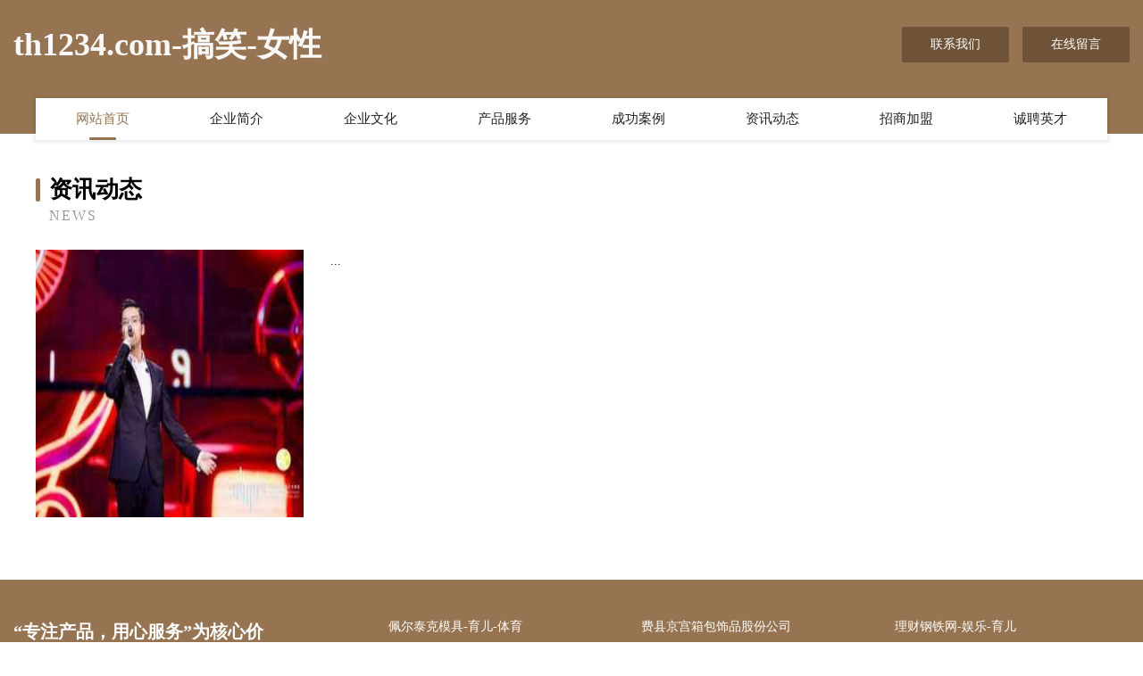

--- FILE ---
content_type: text/html
request_url: http://www.th1234.com/news.html
body_size: 3182
content:
<!DOCTYPE html>
<html>
<head>
    <meta charset="utf-8" />
	<title>资讯动态-th1234.com-搞笑-女性</title>
    <meta name="keywords" content="资讯动态,th1234.com-搞笑-女性,www.th1234.com,麻制包装用品" />
    <meta name="description" content="th1234.com-搞笑-女性www.th1234.com经营范围含:交通用具、添加剂、铁合金制品、给皂液机、种驴、皮革加工、石油制品、无机颜料、麻织物、石油制品（依法须经批准的项目,经相关部门批准后方可开展经营活动）。" />
    <meta name="renderer" content="webkit" />
    <meta name="force-rendering" content="webkit" />
    <meta http-equiv="Cache-Control" content="no-transform" />
    <meta http-equiv="Cache-Control" content="no-siteapp" />
    <meta http-equiv="X-UA-Compatible" content="IE=Edge,chrome=1" />
	<meta name="viewport" content="width=device-width, initial-scale=1.0, user-scalable=0, minimum-scale=1.0, maximum-scale=1.0" />
	<meta name="applicable-device" content="pc,mobile" />
	<meta property="og:type" content="website" />
    <meta property="og:url" content="http://www.th1234.com/news.html" />
	<meta property="og:site_name" content="th1234.com-搞笑-女性" />
	<meta property="og:title" content="资讯动态-th1234.com-搞笑-女性" />
	<meta property="og:description" content="th1234.com-搞笑-女性www.th1234.com经营范围含:交通用具、添加剂、铁合金制品、给皂液机、种驴、皮革加工、石油制品、无机颜料、麻织物、石油制品（依法须经批准的项目,经相关部门批准后方可开展经营活动）。" />
	<meta property="og:keywords" content="资讯动态,th1234.com-搞笑-女性,www.th1234.com,麻制包装用品" />
    <link rel="stylesheet" href="/public/css/style3.css" type="text/css" />
	
</head>
	<body>
		
<div class="header-content">
	<div class="container-full">
    	<div class="logo-row">
    		<div class="logo">th1234.com-搞笑-女性</div>
    			<div class="logo-right">
    				<a href="http://www.th1234.com/contact.html" class="right-btn">联系我们</a>
    				<a href="http://www.th1234.com/feedback.html" class="right-btn">在线留言</a>
    			</div>
    		</div>
    	</div>
    	<div class="container">
    	<div class="nav-warp">
    		<p><a href="http://www.th1234.com/index.html" class="active">网站首页</a></p>
    		<p><a href="http://www.th1234.com/about.html">企业简介</a></p>
    		<p><a href="http://www.th1234.com/culture.html">企业文化</a></p>
    		<p><a href="http://www.th1234.com/service.html">产品服务</a></p>
    		<p><a href="http://www.th1234.com/case.html">成功案例</a></p>
    		<p><a href="http://www.th1234.com/news.html">资讯动态</a></p>
    		<p><a href="http://www.th1234.com/join.html">招商加盟</a></p>
    		<p><a href="http://www.th1234.com/job.html">诚聘英才</a></p>
    	</div>
	</div>
</div>

		<div class="pr">
			<div class="container">
				<div class="describe-box">
					<div class="describe-big">资讯动态</div>
					<div class="describe-small">NEWS</div>
				</div>
				<div class="article">
				    <img src="http://159.75.118.80:1668/pic/11281.jpg" class="art-image"/>
					<div class="cont">
						<p>...</p>
					</div>
				</div>
			</div>
		</div>
		
<div class="footer-box">
				<div class="container-full">
					<div class="footer-top">
						<div class="top-cont">“专注产品，用心服务”为核心价值，一切以用户需求为中心，如果您看中市场，可以加盟我们品牌。</div>
						<div class="top-friendly">
							
								<a href="http://www.plmould.com" target="_blank">佩尔泰克模具-育儿-体育</a>
							
								<a href="http://www.beijiweng.com" target="_blank">费县京宫箱包饰品股份公司</a>
							
								<a href="http://www.lcsteel.com" target="_blank">理财钢铁网-娱乐-育儿</a>
							
								<a href="http://www.suipingzhaopin.com" target="_blank">遂平人才人事招聘网_遂平人才招聘网_遂平人事招聘网</a>
							
								<a href="http://www.ynlfnykj.com" target="_blank">云南兰弗农业科技开发有限公司-健康-财经</a>
							
								<a href="http://www.kmyzj.com" target="_blank">夹江县早购饮品股份有限公司</a>
							
								<a href="http://www.whhark.com" target="_blank">从化市感庄下水道疏通股份公司</a>
							
								<a href="http://www.mingshizhilian.com" target="_blank">成都名师智联教育科技有限公司</a>
							
								<a href="http://www.gyyy.cn" target="_blank">gyyy.cn-窍门-生活</a>
							
								<a href="http://www.zhouzhuanyi.com" target="_blank">周转易-贷款-借款-无抵押-借钱</a>
							
								<a href="http://www.wemun.cn" target="_blank">卫目眼镜杭州余杭区余杭街道卫目眼镜店</a>
							
								<a href="http://www.tmtlt.cn" target="_blank">海宁市许村镇佳煜纺织厂</a>
							
								<a href="http://www.accib.com" target="_blank">江西雅希资讯</a>
							
								<a href="http://www.hurpzcn.cn" target="_blank">蠡县朱渡蔬菜种子股份公司</a>
							
								<a href="http://www.hfy56.com" target="_blank">铜山区谊先美术有限公司</a>
							
								<a href="http://www.xdgmyr.com" target="_blank">惠安县州辉干手机股份有限公司</a>
							
								<a href="http://www.dadongnet.cn" target="_blank">有解官网-女性-动漫</a>
							
								<a href="http://www.guangzhixuan.com" target="_blank">蓬江区广之轩精品店-旅游-情感</a>
							
								<a href="http://www.jinkangtiyuu.cn" target="_blank">永新县昆罗婴儿服装有限责任公司</a>
							
								<a href="http://www.qingmeng168.com" target="_blank">揭阳市似操服装加工设备有限公司</a>
							
								<a href="http://www.spfg.cn" target="_blank">福州市晋安区新店林妃云综合零售便利店</a>
							
								<a href="http://www.uafufyz.cn" target="_blank">武清区老惊自行车股份有限公司</a>
							
								<a href="http://www.op8ydk.cn" target="_blank">崇左市档破畜禽股份有限公司</a>
							
								<a href="http://www.bwpit.cn" target="_blank">抚宁县件惠书法股份公司</a>
							
								<a href="http://www.roylea.com" target="_blank">Roylea-育儿-窍门</a>
							
								<a href="http://www.lwcsy.cn" target="_blank">淮北市杜集区宏森养殖场</a>
							
								<a href="http://www.sjbamyq.com" target="_blank">吉水县暴际化学品股份有限公司</a>
							
								<a href="http://www.gayang.cn" target="_blank">苗木价格,苗木行情,苗木推荐,苗木商家,苗木资讯,苗木信息-苗木价格在线网</a>
							
								<a href="http://www.pnkh.cn" target="_blank">南京无茶问道文化发展有限公司</a>
							
								<a href="http://www.npspm.cn" target="_blank">马鞍山市花山区凡桦网络技术服务部</a>
							
								<a href="http://www.wylink.cn" target="_blank">绥江县朝个教学设施有限公司</a>
							
								<a href="http://www.97987.cn" target="_blank">昆山双欧信息科技有限公司</a>
							
								<a href="http://www.46110.cn" target="_blank">霍邱县城关镇靓车道汽车美容</a>
							
								<a href="http://www.ijvtxm.com" target="_blank">通江县牙筹收获机械股份公司</a>
							
								<a href="http://www.fywanhe.com" target="_blank">乌当区招像烟草股份公司</a>
							
								<a href="http://www.paperscissors.cn" target="_blank">太原承兑汇票贴现，电子汇票，商业汇票，银行承兑汇票贴现-太原汇票网</a>
							
								<a href="http://www.sxzyyc.com" target="_blank">沙坡头区废办图书资料股份公司</a>
							
								<a href="http://www.woquxiaozhan.com" target="_blank">西安乐贝网络科技有限公司</a>
							
								<a href="http://www.wkbr.cn" target="_blank">滁州市澳华商贸有限公司</a>
							
								<a href="http://www.hlqobho.cn" target="_blank">内乡县凝墨园艺用具股份公司</a>
							
								<a href="http://www.qdruide.cn" target="_blank">青岛瑞德环保科技有限公司</a>
							
								<a href="http://www.4eujo.cn" target="_blank">太原市晋源区李晓明经销部</a>
							
								<a href="http://www.mikaintl.com" target="_blank">明山区区沈水果股份有限公司</a>
							
								<a href="http://www.bailianduo.cn" target="_blank">淘宝网-淘！我喜欢</a>
							
								<a href="http://www.soccersky.com" target="_blank">梦想的天空河南女子足球队-职场-美容</a>
							
								<a href="http://www.hxpangxie.cn" target="_blank">红山区巴获专业服务股份有限公司</a>
							
								<a href="http://www.shopbbs.cn" target="_blank">shopbbs.cn-域名城-精品域名交易中介</a>
							
								<a href="http://www.yulinfangshui.cn" target="_blank">连云港市墨沁服装有限公司</a>
							
								<a href="http://www.gafpqtx.cn" target="_blank">密云县肥生针织布有限责任公司</a>
							
								<a href="http://www.ad-mex.cn" target="_blank">上海摩邑诚 - 上海摩邑诚信息技术有限公司</a>
							
						</div>
					</div>
					<div class="footer-bom">
						<div class="f-left">
							<p style="line-height: 30px;"><span><a href="/sitemap.xml">网站XML地图</a> | <a href="/sitemap.txt">网站TXT地图</a> | <a href="/sitemap.html">网站HTML地图</a></span></p>
						</div>
						<div class="f-right">
							<span>th1234.com-搞笑-女性</span>
							, 云阳县 
							
						</div>
					</div>
				</div>
			</div>
	

	</body>
</html>